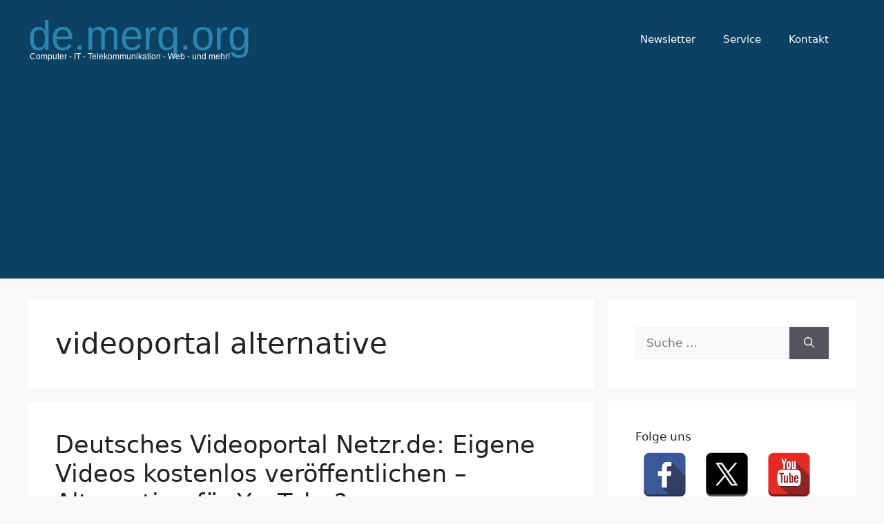

--- FILE ---
content_type: text/html; charset=UTF-8
request_url: https://de.merq.org/blog/tag/videoportal-alternative/
body_size: 11933
content:
<!DOCTYPE html>
<html lang="de">
<head>
	<meta charset="UTF-8">
	<link rel="profile" href="https://gmpg.org/xfn/11">
	<title>videoportal alternative &#8211; de.merq.org | IT- und Technikblog</title>
<meta name='robots' content='max-image-preview:large' />
	<style>img:is([sizes="auto" i], [sizes^="auto," i]) { contain-intrinsic-size: 3000px 1500px }</style>
	<meta name="viewport" content="width=device-width, initial-scale=1"><link rel="alternate" type="application/rss+xml" title="de.merq.org | IT- und Technikblog &raquo; Feed" href="https://de.merq.org/feed/" />
<link rel="alternate" type="application/rss+xml" title="de.merq.org | IT- und Technikblog &raquo; Schlagwort-Feed zu videoportal alternative" href="https://de.merq.org/blog/tag/videoportal-alternative/feed/" />
<script>
window._wpemojiSettings = {"baseUrl":"https:\/\/s.w.org\/images\/core\/emoji\/15.0.3\/72x72\/","ext":".png","svgUrl":"https:\/\/s.w.org\/images\/core\/emoji\/15.0.3\/svg\/","svgExt":".svg","source":{"concatemoji":"https:\/\/de.merq.org\/wp-includes\/js\/wp-emoji-release.min.js?ver=6.7.4"}};
/*! This file is auto-generated */
!function(i,n){var o,s,e;function c(e){try{var t={supportTests:e,timestamp:(new Date).valueOf()};sessionStorage.setItem(o,JSON.stringify(t))}catch(e){}}function p(e,t,n){e.clearRect(0,0,e.canvas.width,e.canvas.height),e.fillText(t,0,0);var t=new Uint32Array(e.getImageData(0,0,e.canvas.width,e.canvas.height).data),r=(e.clearRect(0,0,e.canvas.width,e.canvas.height),e.fillText(n,0,0),new Uint32Array(e.getImageData(0,0,e.canvas.width,e.canvas.height).data));return t.every(function(e,t){return e===r[t]})}function u(e,t,n){switch(t){case"flag":return n(e,"\ud83c\udff3\ufe0f\u200d\u26a7\ufe0f","\ud83c\udff3\ufe0f\u200b\u26a7\ufe0f")?!1:!n(e,"\ud83c\uddfa\ud83c\uddf3","\ud83c\uddfa\u200b\ud83c\uddf3")&&!n(e,"\ud83c\udff4\udb40\udc67\udb40\udc62\udb40\udc65\udb40\udc6e\udb40\udc67\udb40\udc7f","\ud83c\udff4\u200b\udb40\udc67\u200b\udb40\udc62\u200b\udb40\udc65\u200b\udb40\udc6e\u200b\udb40\udc67\u200b\udb40\udc7f");case"emoji":return!n(e,"\ud83d\udc26\u200d\u2b1b","\ud83d\udc26\u200b\u2b1b")}return!1}function f(e,t,n){var r="undefined"!=typeof WorkerGlobalScope&&self instanceof WorkerGlobalScope?new OffscreenCanvas(300,150):i.createElement("canvas"),a=r.getContext("2d",{willReadFrequently:!0}),o=(a.textBaseline="top",a.font="600 32px Arial",{});return e.forEach(function(e){o[e]=t(a,e,n)}),o}function t(e){var t=i.createElement("script");t.src=e,t.defer=!0,i.head.appendChild(t)}"undefined"!=typeof Promise&&(o="wpEmojiSettingsSupports",s=["flag","emoji"],n.supports={everything:!0,everythingExceptFlag:!0},e=new Promise(function(e){i.addEventListener("DOMContentLoaded",e,{once:!0})}),new Promise(function(t){var n=function(){try{var e=JSON.parse(sessionStorage.getItem(o));if("object"==typeof e&&"number"==typeof e.timestamp&&(new Date).valueOf()<e.timestamp+604800&&"object"==typeof e.supportTests)return e.supportTests}catch(e){}return null}();if(!n){if("undefined"!=typeof Worker&&"undefined"!=typeof OffscreenCanvas&&"undefined"!=typeof URL&&URL.createObjectURL&&"undefined"!=typeof Blob)try{var e="postMessage("+f.toString()+"("+[JSON.stringify(s),u.toString(),p.toString()].join(",")+"));",r=new Blob([e],{type:"text/javascript"}),a=new Worker(URL.createObjectURL(r),{name:"wpTestEmojiSupports"});return void(a.onmessage=function(e){c(n=e.data),a.terminate(),t(n)})}catch(e){}c(n=f(s,u,p))}t(n)}).then(function(e){for(var t in e)n.supports[t]=e[t],n.supports.everything=n.supports.everything&&n.supports[t],"flag"!==t&&(n.supports.everythingExceptFlag=n.supports.everythingExceptFlag&&n.supports[t]);n.supports.everythingExceptFlag=n.supports.everythingExceptFlag&&!n.supports.flag,n.DOMReady=!1,n.readyCallback=function(){n.DOMReady=!0}}).then(function(){return e}).then(function(){var e;n.supports.everything||(n.readyCallback(),(e=n.source||{}).concatemoji?t(e.concatemoji):e.wpemoji&&e.twemoji&&(t(e.twemoji),t(e.wpemoji)))}))}((window,document),window._wpemojiSettings);
</script>
<style id='wp-emoji-styles-inline-css'>

	img.wp-smiley, img.emoji {
		display: inline !important;
		border: none !important;
		box-shadow: none !important;
		height: 1em !important;
		width: 1em !important;
		margin: 0 0.07em !important;
		vertical-align: -0.1em !important;
		background: none !important;
		padding: 0 !important;
	}
</style>
<link rel='stylesheet' id='wp-block-library-css' href='https://de.merq.org/wp-includes/css/dist/block-library/style.min.css?ver=6.7.4' media='all' />
<style id='classic-theme-styles-inline-css'>
/*! This file is auto-generated */
.wp-block-button__link{color:#fff;background-color:#32373c;border-radius:9999px;box-shadow:none;text-decoration:none;padding:calc(.667em + 2px) calc(1.333em + 2px);font-size:1.125em}.wp-block-file__button{background:#32373c;color:#fff;text-decoration:none}
</style>
<style id='global-styles-inline-css'>
:root{--wp--preset--aspect-ratio--square: 1;--wp--preset--aspect-ratio--4-3: 4/3;--wp--preset--aspect-ratio--3-4: 3/4;--wp--preset--aspect-ratio--3-2: 3/2;--wp--preset--aspect-ratio--2-3: 2/3;--wp--preset--aspect-ratio--16-9: 16/9;--wp--preset--aspect-ratio--9-16: 9/16;--wp--preset--color--black: #000000;--wp--preset--color--cyan-bluish-gray: #abb8c3;--wp--preset--color--white: #ffffff;--wp--preset--color--pale-pink: #f78da7;--wp--preset--color--vivid-red: #cf2e2e;--wp--preset--color--luminous-vivid-orange: #ff6900;--wp--preset--color--luminous-vivid-amber: #fcb900;--wp--preset--color--light-green-cyan: #7bdcb5;--wp--preset--color--vivid-green-cyan: #00d084;--wp--preset--color--pale-cyan-blue: #8ed1fc;--wp--preset--color--vivid-cyan-blue: #0693e3;--wp--preset--color--vivid-purple: #9b51e0;--wp--preset--color--contrast: var(--contrast);--wp--preset--color--contrast-2: var(--contrast-2);--wp--preset--color--contrast-3: var(--contrast-3);--wp--preset--color--base: var(--base);--wp--preset--color--base-2: var(--base-2);--wp--preset--color--base-3: var(--base-3);--wp--preset--color--accent: var(--accent);--wp--preset--gradient--vivid-cyan-blue-to-vivid-purple: linear-gradient(135deg,rgba(6,147,227,1) 0%,rgb(155,81,224) 100%);--wp--preset--gradient--light-green-cyan-to-vivid-green-cyan: linear-gradient(135deg,rgb(122,220,180) 0%,rgb(0,208,130) 100%);--wp--preset--gradient--luminous-vivid-amber-to-luminous-vivid-orange: linear-gradient(135deg,rgba(252,185,0,1) 0%,rgba(255,105,0,1) 100%);--wp--preset--gradient--luminous-vivid-orange-to-vivid-red: linear-gradient(135deg,rgba(255,105,0,1) 0%,rgb(207,46,46) 100%);--wp--preset--gradient--very-light-gray-to-cyan-bluish-gray: linear-gradient(135deg,rgb(238,238,238) 0%,rgb(169,184,195) 100%);--wp--preset--gradient--cool-to-warm-spectrum: linear-gradient(135deg,rgb(74,234,220) 0%,rgb(151,120,209) 20%,rgb(207,42,186) 40%,rgb(238,44,130) 60%,rgb(251,105,98) 80%,rgb(254,248,76) 100%);--wp--preset--gradient--blush-light-purple: linear-gradient(135deg,rgb(255,206,236) 0%,rgb(152,150,240) 100%);--wp--preset--gradient--blush-bordeaux: linear-gradient(135deg,rgb(254,205,165) 0%,rgb(254,45,45) 50%,rgb(107,0,62) 100%);--wp--preset--gradient--luminous-dusk: linear-gradient(135deg,rgb(255,203,112) 0%,rgb(199,81,192) 50%,rgb(65,88,208) 100%);--wp--preset--gradient--pale-ocean: linear-gradient(135deg,rgb(255,245,203) 0%,rgb(182,227,212) 50%,rgb(51,167,181) 100%);--wp--preset--gradient--electric-grass: linear-gradient(135deg,rgb(202,248,128) 0%,rgb(113,206,126) 100%);--wp--preset--gradient--midnight: linear-gradient(135deg,rgb(2,3,129) 0%,rgb(40,116,252) 100%);--wp--preset--font-size--small: 13px;--wp--preset--font-size--medium: 20px;--wp--preset--font-size--large: 36px;--wp--preset--font-size--x-large: 42px;--wp--preset--spacing--20: 0.44rem;--wp--preset--spacing--30: 0.67rem;--wp--preset--spacing--40: 1rem;--wp--preset--spacing--50: 1.5rem;--wp--preset--spacing--60: 2.25rem;--wp--preset--spacing--70: 3.38rem;--wp--preset--spacing--80: 5.06rem;--wp--preset--shadow--natural: 6px 6px 9px rgba(0, 0, 0, 0.2);--wp--preset--shadow--deep: 12px 12px 50px rgba(0, 0, 0, 0.4);--wp--preset--shadow--sharp: 6px 6px 0px rgba(0, 0, 0, 0.2);--wp--preset--shadow--outlined: 6px 6px 0px -3px rgba(255, 255, 255, 1), 6px 6px rgba(0, 0, 0, 1);--wp--preset--shadow--crisp: 6px 6px 0px rgba(0, 0, 0, 1);}:where(.is-layout-flex){gap: 0.5em;}:where(.is-layout-grid){gap: 0.5em;}body .is-layout-flex{display: flex;}.is-layout-flex{flex-wrap: wrap;align-items: center;}.is-layout-flex > :is(*, div){margin: 0;}body .is-layout-grid{display: grid;}.is-layout-grid > :is(*, div){margin: 0;}:where(.wp-block-columns.is-layout-flex){gap: 2em;}:where(.wp-block-columns.is-layout-grid){gap: 2em;}:where(.wp-block-post-template.is-layout-flex){gap: 1.25em;}:where(.wp-block-post-template.is-layout-grid){gap: 1.25em;}.has-black-color{color: var(--wp--preset--color--black) !important;}.has-cyan-bluish-gray-color{color: var(--wp--preset--color--cyan-bluish-gray) !important;}.has-white-color{color: var(--wp--preset--color--white) !important;}.has-pale-pink-color{color: var(--wp--preset--color--pale-pink) !important;}.has-vivid-red-color{color: var(--wp--preset--color--vivid-red) !important;}.has-luminous-vivid-orange-color{color: var(--wp--preset--color--luminous-vivid-orange) !important;}.has-luminous-vivid-amber-color{color: var(--wp--preset--color--luminous-vivid-amber) !important;}.has-light-green-cyan-color{color: var(--wp--preset--color--light-green-cyan) !important;}.has-vivid-green-cyan-color{color: var(--wp--preset--color--vivid-green-cyan) !important;}.has-pale-cyan-blue-color{color: var(--wp--preset--color--pale-cyan-blue) !important;}.has-vivid-cyan-blue-color{color: var(--wp--preset--color--vivid-cyan-blue) !important;}.has-vivid-purple-color{color: var(--wp--preset--color--vivid-purple) !important;}.has-black-background-color{background-color: var(--wp--preset--color--black) !important;}.has-cyan-bluish-gray-background-color{background-color: var(--wp--preset--color--cyan-bluish-gray) !important;}.has-white-background-color{background-color: var(--wp--preset--color--white) !important;}.has-pale-pink-background-color{background-color: var(--wp--preset--color--pale-pink) !important;}.has-vivid-red-background-color{background-color: var(--wp--preset--color--vivid-red) !important;}.has-luminous-vivid-orange-background-color{background-color: var(--wp--preset--color--luminous-vivid-orange) !important;}.has-luminous-vivid-amber-background-color{background-color: var(--wp--preset--color--luminous-vivid-amber) !important;}.has-light-green-cyan-background-color{background-color: var(--wp--preset--color--light-green-cyan) !important;}.has-vivid-green-cyan-background-color{background-color: var(--wp--preset--color--vivid-green-cyan) !important;}.has-pale-cyan-blue-background-color{background-color: var(--wp--preset--color--pale-cyan-blue) !important;}.has-vivid-cyan-blue-background-color{background-color: var(--wp--preset--color--vivid-cyan-blue) !important;}.has-vivid-purple-background-color{background-color: var(--wp--preset--color--vivid-purple) !important;}.has-black-border-color{border-color: var(--wp--preset--color--black) !important;}.has-cyan-bluish-gray-border-color{border-color: var(--wp--preset--color--cyan-bluish-gray) !important;}.has-white-border-color{border-color: var(--wp--preset--color--white) !important;}.has-pale-pink-border-color{border-color: var(--wp--preset--color--pale-pink) !important;}.has-vivid-red-border-color{border-color: var(--wp--preset--color--vivid-red) !important;}.has-luminous-vivid-orange-border-color{border-color: var(--wp--preset--color--luminous-vivid-orange) !important;}.has-luminous-vivid-amber-border-color{border-color: var(--wp--preset--color--luminous-vivid-amber) !important;}.has-light-green-cyan-border-color{border-color: var(--wp--preset--color--light-green-cyan) !important;}.has-vivid-green-cyan-border-color{border-color: var(--wp--preset--color--vivid-green-cyan) !important;}.has-pale-cyan-blue-border-color{border-color: var(--wp--preset--color--pale-cyan-blue) !important;}.has-vivid-cyan-blue-border-color{border-color: var(--wp--preset--color--vivid-cyan-blue) !important;}.has-vivid-purple-border-color{border-color: var(--wp--preset--color--vivid-purple) !important;}.has-vivid-cyan-blue-to-vivid-purple-gradient-background{background: var(--wp--preset--gradient--vivid-cyan-blue-to-vivid-purple) !important;}.has-light-green-cyan-to-vivid-green-cyan-gradient-background{background: var(--wp--preset--gradient--light-green-cyan-to-vivid-green-cyan) !important;}.has-luminous-vivid-amber-to-luminous-vivid-orange-gradient-background{background: var(--wp--preset--gradient--luminous-vivid-amber-to-luminous-vivid-orange) !important;}.has-luminous-vivid-orange-to-vivid-red-gradient-background{background: var(--wp--preset--gradient--luminous-vivid-orange-to-vivid-red) !important;}.has-very-light-gray-to-cyan-bluish-gray-gradient-background{background: var(--wp--preset--gradient--very-light-gray-to-cyan-bluish-gray) !important;}.has-cool-to-warm-spectrum-gradient-background{background: var(--wp--preset--gradient--cool-to-warm-spectrum) !important;}.has-blush-light-purple-gradient-background{background: var(--wp--preset--gradient--blush-light-purple) !important;}.has-blush-bordeaux-gradient-background{background: var(--wp--preset--gradient--blush-bordeaux) !important;}.has-luminous-dusk-gradient-background{background: var(--wp--preset--gradient--luminous-dusk) !important;}.has-pale-ocean-gradient-background{background: var(--wp--preset--gradient--pale-ocean) !important;}.has-electric-grass-gradient-background{background: var(--wp--preset--gradient--electric-grass) !important;}.has-midnight-gradient-background{background: var(--wp--preset--gradient--midnight) !important;}.has-small-font-size{font-size: var(--wp--preset--font-size--small) !important;}.has-medium-font-size{font-size: var(--wp--preset--font-size--medium) !important;}.has-large-font-size{font-size: var(--wp--preset--font-size--large) !important;}.has-x-large-font-size{font-size: var(--wp--preset--font-size--x-large) !important;}
:where(.wp-block-post-template.is-layout-flex){gap: 1.25em;}:where(.wp-block-post-template.is-layout-grid){gap: 1.25em;}
:where(.wp-block-columns.is-layout-flex){gap: 2em;}:where(.wp-block-columns.is-layout-grid){gap: 2em;}
:root :where(.wp-block-pullquote){font-size: 1.5em;line-height: 1.6;}
</style>
<link rel='stylesheet' id='ssb-front-css-css' href='https://de.merq.org/wp-content/plugins/simple-social-buttons/assets/css/front.css?ver=5.3.1' media='all' />
<link rel='stylesheet' id='spacexchimp_p005-bootstrap-tooltip-css-css' href='https://de.merq.org/wp-content/plugins/social-media-buttons-toolbar/inc/lib/bootstrap-tooltip/bootstrap-tooltip.css?ver=4.73' media='all' />
<link rel='stylesheet' id='spacexchimp_p005-frontend-css-css' href='https://de.merq.org/wp-content/plugins/social-media-buttons-toolbar/inc/css/frontend.css?ver=4.73' media='all' />
<style id='spacexchimp_p005-frontend-css-inline-css'>

                    .sxc-follow-buttons {
                        text-align: left !important;
                    }
                    .sxc-follow-buttons .sxc-follow-button,
                    .sxc-follow-buttons .sxc-follow-button a,
                    .sxc-follow-buttons .sxc-follow-button a img {
                        width: 65px !important;
                        height: 65px !important;
                    }
                    .sxc-follow-buttons .sxc-follow-button {
                        margin: 10px !important;
                    }
                  
</style>
<link rel='stylesheet' id='wpappbox-css' href='https://de.merq.org/wp-content/plugins/wp-appbox/css/styles.min.css?ver=2.4.6' media='screen' />
<link rel='stylesheet' id='generate-style-css' href='https://de.merq.org/wp-content/themes/generatepress/assets/css/main.min.css?ver=3.1.3' media='all' />
<style id='generate-style-inline-css'>
body{background-color:var(--base-2);color:var(--contrast);}a{color:var(--accent);}a{text-decoration:underline;}.entry-title a, .site-branding a, a.button, .wp-block-button__link, .main-navigation a{text-decoration:none;}a:hover, a:focus, a:active{color:var(--contrast);}.wp-block-group__inner-container{max-width:1200px;margin-left:auto;margin-right:auto;}:root{--contrast:#222222;--contrast-2:#575760;--contrast-3:#b2b2be;--base:#f0f0f0;--base-2:#f7f8f9;--base-3:#ffffff;--accent:#1e73be;}.has-contrast-color{color:#222222;}.has-contrast-background-color{background-color:#222222;}.has-contrast-2-color{color:#575760;}.has-contrast-2-background-color{background-color:#575760;}.has-contrast-3-color{color:#b2b2be;}.has-contrast-3-background-color{background-color:#b2b2be;}.has-base-color{color:#f0f0f0;}.has-base-background-color{background-color:#f0f0f0;}.has-base-2-color{color:#f7f8f9;}.has-base-2-background-color{background-color:#f7f8f9;}.has-base-3-color{color:#ffffff;}.has-base-3-background-color{background-color:#ffffff;}.has-accent-color{color:#1e73be;}.has-accent-background-color{background-color:#1e73be;}.top-bar{background-color:#636363;color:#ffffff;}.top-bar a{color:#ffffff;}.top-bar a:hover{color:#303030;}.site-header{background-color:#0B4163;}.main-title a,.main-title a:hover{color:var(--contrast);}.site-description{color:var(--contrast-2);}.mobile-menu-control-wrapper .menu-toggle,.mobile-menu-control-wrapper .menu-toggle:hover,.mobile-menu-control-wrapper .menu-toggle:focus,.has-inline-mobile-toggle #site-navigation.toggled{background-color:rgba(0, 0, 0, 0.02);}.main-navigation,.main-navigation ul ul{background-color:#0B4163;}.main-navigation .main-nav ul li a, .main-navigation .menu-toggle, .main-navigation .menu-bar-items{color:var(--base-3);}.main-navigation .main-nav ul li:not([class*="current-menu-"]):hover > a, .main-navigation .main-nav ul li:not([class*="current-menu-"]):focus > a, .main-navigation .main-nav ul li.sfHover:not([class*="current-menu-"]) > a, .main-navigation .menu-bar-item:hover > a, .main-navigation .menu-bar-item.sfHover > a{color:var(--accent);}button.menu-toggle:hover,button.menu-toggle:focus{color:var(--base-3);}.main-navigation .main-nav ul li[class*="current-menu-"] > a{color:var(--accent);}.navigation-search input[type="search"],.navigation-search input[type="search"]:active, .navigation-search input[type="search"]:focus, .main-navigation .main-nav ul li.search-item.active > a, .main-navigation .menu-bar-items .search-item.active > a{color:var(--accent);}.main-navigation ul ul{background-color:var(--base);}.separate-containers .inside-article, .separate-containers .comments-area, .separate-containers .page-header, .one-container .container, .separate-containers .paging-navigation, .inside-page-header{background-color:var(--base-3);}.entry-title a{color:var(--contrast);}.entry-title a:hover{color:var(--contrast-2);}.entry-meta{color:var(--contrast-2);}.sidebar .widget{background-color:var(--base-3);}.footer-widgets{background-color:var(--base-3);}.site-info{background-color:var(--base-3);}input[type="text"],input[type="email"],input[type="url"],input[type="password"],input[type="search"],input[type="tel"],input[type="number"],textarea,select{color:var(--contrast);background-color:var(--base-2);border-color:var(--base);}input[type="text"]:focus,input[type="email"]:focus,input[type="url"]:focus,input[type="password"]:focus,input[type="search"]:focus,input[type="tel"]:focus,input[type="number"]:focus,textarea:focus,select:focus{color:var(--contrast);background-color:var(--base-2);border-color:var(--contrast-3);}button,html input[type="button"],input[type="reset"],input[type="submit"],a.button,a.wp-block-button__link:not(.has-background){color:#ffffff;background-color:#55555e;}button:hover,html input[type="button"]:hover,input[type="reset"]:hover,input[type="submit"]:hover,a.button:hover,button:focus,html input[type="button"]:focus,input[type="reset"]:focus,input[type="submit"]:focus,a.button:focus,a.wp-block-button__link:not(.has-background):active,a.wp-block-button__link:not(.has-background):focus,a.wp-block-button__link:not(.has-background):hover{color:#ffffff;background-color:#3f4047;}a.generate-back-to-top{background-color:rgba( 0,0,0,0.4 );color:#ffffff;}a.generate-back-to-top:hover,a.generate-back-to-top:focus{background-color:rgba( 0,0,0,0.6 );color:#ffffff;}@media (max-width:768px){.main-navigation .menu-bar-item:hover > a, .main-navigation .menu-bar-item.sfHover > a{background:none;color:var(--base-3);}}.nav-below-header .main-navigation .inside-navigation.grid-container, .nav-above-header .main-navigation .inside-navigation.grid-container{padding:0px 20px 0px 20px;}.site-main .wp-block-group__inner-container{padding:40px;}.separate-containers .paging-navigation{padding-top:20px;padding-bottom:20px;}.entry-content .alignwide, body:not(.no-sidebar) .entry-content .alignfull{margin-left:-40px;width:calc(100% + 80px);max-width:calc(100% + 80px);}.rtl .menu-item-has-children .dropdown-menu-toggle{padding-left:20px;}.rtl .main-navigation .main-nav ul li.menu-item-has-children > a{padding-right:20px;}@media (max-width:768px){.separate-containers .inside-article, .separate-containers .comments-area, .separate-containers .page-header, .separate-containers .paging-navigation, .one-container .site-content, .inside-page-header{padding:30px;}.site-main .wp-block-group__inner-container{padding:30px;}.inside-top-bar{padding-right:30px;padding-left:30px;}.inside-header{padding-right:30px;padding-left:30px;}.widget-area .widget{padding-top:30px;padding-right:30px;padding-bottom:30px;padding-left:30px;}.footer-widgets-container{padding-top:30px;padding-right:30px;padding-bottom:30px;padding-left:30px;}.inside-site-info{padding-right:30px;padding-left:30px;}.entry-content .alignwide, body:not(.no-sidebar) .entry-content .alignfull{margin-left:-30px;width:calc(100% + 60px);max-width:calc(100% + 60px);}.one-container .site-main .paging-navigation{margin-bottom:20px;}}/* End cached CSS */.is-right-sidebar{width:30%;}.is-left-sidebar{width:30%;}.site-content .content-area{width:70%;}@media (max-width:768px){.main-navigation .menu-toggle,.sidebar-nav-mobile:not(#sticky-placeholder){display:block;}.main-navigation ul,.gen-sidebar-nav,.main-navigation:not(.slideout-navigation):not(.toggled) .main-nav > ul,.has-inline-mobile-toggle #site-navigation .inside-navigation > *:not(.navigation-search):not(.main-nav){display:none;}.nav-align-right .inside-navigation,.nav-align-center .inside-navigation{justify-content:space-between;}.has-inline-mobile-toggle .mobile-menu-control-wrapper{display:flex;flex-wrap:wrap;}.has-inline-mobile-toggle .inside-header{flex-direction:row;text-align:left;flex-wrap:wrap;}.has-inline-mobile-toggle .header-widget,.has-inline-mobile-toggle #site-navigation{flex-basis:100%;}.nav-float-left .has-inline-mobile-toggle #site-navigation{order:10;}}
</style>
<script src="https://de.merq.org/wp-content/plugins/simple-social-buttons/assets/js/frontend-blocks.js?ver=5.3.1" id="ssb-blocks-front-js-js"></script>
<script src="https://de.merq.org/wp-includes/js/jquery/jquery.min.js?ver=3.7.1" id="jquery-core-js"></script>
<script src="https://de.merq.org/wp-includes/js/jquery/jquery-migrate.min.js?ver=3.4.1" id="jquery-migrate-js"></script>
<script id="ssb-front-js-js-extra">
var SSB = {"ajax_url":"https:\/\/de.merq.org\/wp-admin\/admin-ajax.php","fb_share_nonce":"f096da04d1"};
</script>
<script src="https://de.merq.org/wp-content/plugins/simple-social-buttons/assets/js/front.js?ver=5.3.1" id="ssb-front-js-js"></script>
<script src="https://de.merq.org/wp-content/plugins/social-media-buttons-toolbar/inc/lib/bootstrap-tooltip/bootstrap-tooltip.js?ver=4.73" id="spacexchimp_p005-bootstrap-tooltip-js-js"></script>
<link rel="https://api.w.org/" href="https://de.merq.org/wp-json/" /><link rel="alternate" title="JSON" type="application/json" href="https://de.merq.org/wp-json/wp/v2/tags/1510" /><link rel="EditURI" type="application/rsd+xml" title="RSD" href="https://de.merq.org/xmlrpc.php?rsd" />
<meta name="generator" content="WordPress 6.7.4" />
 <style media="screen">

		.simplesocialbuttons.simplesocialbuttons_inline .ssb-fb-like {
	  margin: ;
	}
		 /*inline margin*/
	
	
	
	
	
	
			 .simplesocialbuttons.simplesocialbuttons_inline.simplesocial-simple-icons button{
		 margin: ;
	 }

			 /*margin-digbar*/

	
	
	
	
	
	
	
</style>

<!-- Open Graph Meta Tags generated by Simple Social Buttons 5.3.1 -->
<meta property="og:title" content="Deutsches Videoportal Netzr.de: Eigene Videos kostenlos veröffentlichen &#8211; Alternative für YouTube? - de.merq.org | IT- und Technikblog" />
<meta property="og:description" content="Netzr ist ein deutsches Videoportal - dort lassen sich bequem eigene Videos ver&ouml;ffentlichen und mit anderen Internetbenutzern teilen. &Auml;hnlich wie bei YouTube erh&auml;lt jedes Mitglied einen eigenen Kanal - uns findet ihr hier. Interessante Funktionen sind unter anderem: Flash und HTML5 Unterst&uuml;tzung mobile Website Einbetten der Videos m&ouml;glich Optionen beim Upload: Einbetten verbieten, Video sch&uuml;tzen, Video privatisieren &uuml;bersichtliches Layout und&hellip;" />
<meta property="og:url" content="https://de.merq.org/blog/2013/04/15/deutsches-videoportal-netzr-de-eigene-videos-kostenlos-veroffentlichen-alternative-fur-youtube/" />
<meta property="og:site_name" content="de.merq.org | IT- und Technikblog" />
<meta property="og:image" content="https://lh6.googleusercontent.com/-6AYusOsOUe0/UWv0jfKliwI/AAAAAAAADgw/UI_ChiMsavA/s580/netzr_screen.png" />
<meta property="og:image" content="https://lh4.googleusercontent.com/-TQHpAU4cPrk/UWv4HgwSE0I/AAAAAAAADhI/887YeY80qXA/s580/netzr_fb.png" />
<meta name="twitter:card" content="summary_large_image" />
<meta name="twitter:description" content="Netzr ist ein deutsches Videoportal - dort lassen sich bequem eigene Videos ver&ouml;ffentlichen und mit anderen Internetbenutzern teilen. &Auml;hnlich wie bei YouTube erh&auml;lt jedes Mitglied einen eigenen Kanal - uns findet ihr hier. Interessante Funktionen sind unter anderem: Flash und HTML5 Unterst&uuml;tzung mobile Website Einbetten der Videos m&ouml;glich Optionen beim Upload: Einbetten verbieten, Video sch&uuml;tzen, Video privatisieren &uuml;bersichtliches Layout und&hellip;" />
<meta name="twitter:title" content="Deutsches Videoportal Netzr.de: Eigene Videos kostenlos veröffentlichen &#8211; Alternative für YouTube? - de.merq.org | IT- und Technikblog" />
<meta property="twitter:image" content="https://lh6.googleusercontent.com/-6AYusOsOUe0/UWv0jfKliwI/AAAAAAAADgw/UI_ChiMsavA/s580/netzr_screen.png" />
<meta property="twitter:image" content="https://lh4.googleusercontent.com/-TQHpAU4cPrk/UWv4HgwSE0I/AAAAAAAADhI/887YeY80qXA/s580/netzr_fb.png" />
		<style id="wp-custom-css">
			.menu-toggle {display:none !important;}

@media (min-width:1210px) {
.inside-header {
  padding: 20px 0 !important;
}}

.has-inline-mobile-toggle .header-widget, .has-inline-mobile-toggle #site-navigation {
  flex-basis: initial !important;
}		</style>
		</head>

<body class="archive tag tag-videoportal-alternative tag-1510 wp-custom-logo wp-embed-responsive right-sidebar nav-float-right separate-containers header-aligned-left dropdown-hover" itemtype="https://schema.org/Blog" itemscope>
	<a class="screen-reader-text skip-link" href="#content" title="Zum Inhalt springen">Zum Inhalt springen</a>		<header class="site-header has-inline-mobile-toggle" id="masthead" aria-label="Site"  itemtype="https://schema.org/WPHeader" itemscope>
			<div class="inside-header grid-container">
				<div class="site-logo">
					<a href="https://de.merq.org/" title="de.merq.org | IT- und Technikblog" rel="home">
						<img  class="header-image is-logo-image" alt="de.merq.org | IT- und Technikblog" src="https://de.merq.org/wp-content/uploads/2024/12/logo_orig-Kopie-6.svg" title="de.merq.org | IT- und Technikblog" width="372" height="74" />
					</a>
				</div>	<nav class="main-navigation mobile-menu-control-wrapper" id="mobile-menu-control-wrapper" aria-label="Mobile Toggle">
				<button data-nav="site-navigation" class="menu-toggle" aria-controls="primary-menu" aria-expanded="false">
			<span class="gp-icon icon-menu-bars"><svg viewBox="0 0 512 512" aria-hidden="true" xmlns="http://www.w3.org/2000/svg" width="1em" height="1em"><path d="M0 96c0-13.255 10.745-24 24-24h464c13.255 0 24 10.745 24 24s-10.745 24-24 24H24c-13.255 0-24-10.745-24-24zm0 160c0-13.255 10.745-24 24-24h464c13.255 0 24 10.745 24 24s-10.745 24-24 24H24c-13.255 0-24-10.745-24-24zm0 160c0-13.255 10.745-24 24-24h464c13.255 0 24 10.745 24 24s-10.745 24-24 24H24c-13.255 0-24-10.745-24-24z" /></svg><svg viewBox="0 0 512 512" aria-hidden="true" xmlns="http://www.w3.org/2000/svg" width="1em" height="1em"><path d="M71.029 71.029c9.373-9.372 24.569-9.372 33.942 0L256 222.059l151.029-151.03c9.373-9.372 24.569-9.372 33.942 0 9.372 9.373 9.372 24.569 0 33.942L289.941 256l151.03 151.029c9.372 9.373 9.372 24.569 0 33.942-9.373 9.372-24.569 9.372-33.942 0L256 289.941l-151.029 151.03c-9.373 9.372-24.569 9.372-33.942 0-9.372-9.373-9.372-24.569 0-33.942L222.059 256 71.029 104.971c-9.372-9.373-9.372-24.569 0-33.942z" /></svg></span><span class="screen-reader-text">Menü</span>		</button>
	</nav>
			<nav class="main-navigation sub-menu-right" id="site-navigation" aria-label="Primary"  itemtype="https://schema.org/SiteNavigationElement" itemscope>
			<div class="inside-navigation grid-container">
								<button class="menu-toggle" aria-controls="primary-menu" aria-expanded="false">
					<span class="gp-icon icon-menu-bars"><svg viewBox="0 0 512 512" aria-hidden="true" xmlns="http://www.w3.org/2000/svg" width="1em" height="1em"><path d="M0 96c0-13.255 10.745-24 24-24h464c13.255 0 24 10.745 24 24s-10.745 24-24 24H24c-13.255 0-24-10.745-24-24zm0 160c0-13.255 10.745-24 24-24h464c13.255 0 24 10.745 24 24s-10.745 24-24 24H24c-13.255 0-24-10.745-24-24zm0 160c0-13.255 10.745-24 24-24h464c13.255 0 24 10.745 24 24s-10.745 24-24 24H24c-13.255 0-24-10.745-24-24z" /></svg><svg viewBox="0 0 512 512" aria-hidden="true" xmlns="http://www.w3.org/2000/svg" width="1em" height="1em"><path d="M71.029 71.029c9.373-9.372 24.569-9.372 33.942 0L256 222.059l151.029-151.03c9.373-9.372 24.569-9.372 33.942 0 9.372 9.373 9.372 24.569 0 33.942L289.941 256l151.03 151.029c9.372 9.373 9.372 24.569 0 33.942-9.373 9.372-24.569 9.372-33.942 0L256 289.941l-151.029 151.03c-9.373 9.372-24.569 9.372-33.942 0-9.372-9.373-9.372-24.569 0-33.942L222.059 256 71.029 104.971c-9.372-9.373-9.372-24.569 0-33.942z" /></svg></span><span class="mobile-menu">Menü</span>				</button>
				<div id="primary-menu" class="main-nav"><ul id="menu-menue" class=" menu sf-menu"><li id="menu-item-3517" class="menu-item menu-item-type-custom menu-item-object-custom menu-item-3517"><a href="https://feedrabbit.com/signup?return_url=%2Fsubscriptions%2Fnew%3Furl%3Dhttps%253A%252F%252Ffeeds.feedburner.com%252Fmerq%252FMOnw">Newsletter</a></li>
<li id="menu-item-3516" class="menu-item menu-item-type-post_type menu-item-object-page menu-item-3516"><a href="https://de.merq.org/anwendungen-tools/">Service</a></li>
<li id="menu-item-3515" class="menu-item menu-item-type-post_type menu-item-object-page menu-item-3515"><a href="https://de.merq.org/kontakt-merq/">Kontakt</a></li>
</ul></div>			</div>
		</nav>
					<div class="header-widget">
				<aside id="block-5" class="widget inner-padding widget_block"><script async src="https://pagead2.googlesyndication.com/pagead/js/adsbygoogle.js?client=ca-pub-7819299620890128"
     crossorigin="anonymous"></script></aside>			</div>
						</div>
		</header>
		
	<div class="site grid-container container hfeed" id="page">
				<div class="site-content" id="content">
			
	<div class="content-area" id="primary">
		<main class="site-main" id="main">
					<header class="page-header" aria-label="Page">
			
			<h1 class="page-title">
				videoportal alternative			</h1>

					</header>
		<article id="post-3249" class="post-3249 post type-post status-publish format-standard hentry category-allgemein category-news category-tutorial tag-alternative-fur-youtube tag-kostenlos-videoportal tag-privates-video-upload tag-upload-film tag-upload-video tag-video-uploaden tag-video-veroffentlichen tag-videoportal tag-videoportal-alternative tag-vimeo-alternative tag-youtube tag-youtube-alternative" itemtype="https://schema.org/CreativeWork" itemscope>
	<div class="inside-article">
					<header class="entry-header" aria-label="Inhalt">
				<h2 class="entry-title" itemprop="headline"><a href="https://de.merq.org/blog/2013/04/15/deutsches-videoportal-netzr-de-eigene-videos-kostenlos-veroffentlichen-alternative-fur-youtube/" rel="bookmark">Deutsches Videoportal Netzr.de: Eigene Videos kostenlos veröffentlichen &#8211; Alternative für YouTube?</a></h2>		<div class="entry-meta">
			<span class="posted-on"><time class="entry-date published" datetime="2013-04-15T14:56:47+02:00" itemprop="datePublished">15. April 2013</time></span> <span class="byline">von <span class="author vcard" itemprop="author" itemtype="https://schema.org/Person" itemscope><a class="url fn n" href="https://de.merq.org/blog/author/admin/" title="Alle Beiträge von de.merq.org anzeigen" rel="author" itemprop="url"><span class="author-name" itemprop="name">de.merq.org</span></a></span></span> 		</div>
					</header>
			
			<div class="entry-summary" itemprop="text">
				<p>Netzr ist ein deutsches Videoportal &ndash; dort lassen sich bequem eigene Videos ver&ouml;ffentlichen und mit anderen Internetbenutzern teilen. &Auml;hnlich wie bei YouTube erh&auml;lt jedes Mitglied einen eigenen Kanal &ndash; uns findet ihr hier. Interessante Funktionen sind unter anderem: Flash und HTML5 Unterst&uuml;tzung mobile Website Einbetten der Videos m&ouml;glich Optionen beim Upload: Einbetten verbieten, Video sch&uuml;tzen, &#8230; <a title="Deutsches Videoportal Netzr.de: Eigene Videos kostenlos veröffentlichen &#8211; Alternative für YouTube?" class="read-more" href="https://de.merq.org/blog/2013/04/15/deutsches-videoportal-netzr-de-eigene-videos-kostenlos-veroffentlichen-alternative-fur-youtube/" aria-label="Mehr dazu unter Deutsches Videoportal Netzr.de: Eigene Videos kostenlos veröffentlichen &#8211; Alternative für YouTube?">Weiterlesen</a></p>
			</div>

				<footer class="entry-meta" aria-label="Entry meta">
			<span class="cat-links"><span class="gp-icon icon-categories"><svg viewBox="0 0 512 512" aria-hidden="true" xmlns="http://www.w3.org/2000/svg" width="1em" height="1em"><path d="M0 112c0-26.51 21.49-48 48-48h110.014a48 48 0 0143.592 27.907l12.349 26.791A16 16 0 00228.486 128H464c26.51 0 48 21.49 48 48v224c0 26.51-21.49 48-48 48H48c-26.51 0-48-21.49-48-48V112z" /></svg></span><span class="screen-reader-text">Kategorien </span><a href="https://de.merq.org/blog/category/allgemein/" rel="category tag">Allgemein</a>, <a href="https://de.merq.org/blog/category/news/" rel="category tag">News</a>, <a href="https://de.merq.org/blog/category/tutorial/" rel="category tag">Tutorial</a></span> <span class="tags-links"><span class="gp-icon icon-tags"><svg viewBox="0 0 512 512" aria-hidden="true" xmlns="http://www.w3.org/2000/svg" width="1em" height="1em"><path d="M20 39.5c-8.836 0-16 7.163-16 16v176c0 4.243 1.686 8.313 4.687 11.314l224 224c6.248 6.248 16.378 6.248 22.626 0l176-176c6.244-6.244 6.25-16.364.013-22.615l-223.5-224A15.999 15.999 0 00196.5 39.5H20zm56 96c0-13.255 10.745-24 24-24s24 10.745 24 24-10.745 24-24 24-24-10.745-24-24z"/><path d="M259.515 43.015c4.686-4.687 12.284-4.687 16.97 0l228 228c4.686 4.686 4.686 12.284 0 16.97l-180 180c-4.686 4.687-12.284 4.687-16.97 0-4.686-4.686-4.686-12.284 0-16.97L479.029 279.5 259.515 59.985c-4.686-4.686-4.686-12.284 0-16.97z" /></svg></span><span class="screen-reader-text">Schlagwörter </span><a href="https://de.merq.org/blog/tag/alternative-fur-youtube/" rel="tag">alternative für youtube</a>, <a href="https://de.merq.org/blog/tag/kostenlos-videoportal/" rel="tag">kostenlos videoportal</a>, <a href="https://de.merq.org/blog/tag/privates-video-upload/" rel="tag">privates video upload</a>, <a href="https://de.merq.org/blog/tag/upload-film/" rel="tag">upload film</a>, <a href="https://de.merq.org/blog/tag/upload-video/" rel="tag">upload video</a>, <a href="https://de.merq.org/blog/tag/video-uploaden/" rel="tag">video uploaden</a>, <a href="https://de.merq.org/blog/tag/video-veroffentlichen/" rel="tag">video veröffentlichen</a>, <a href="https://de.merq.org/blog/tag/videoportal/" rel="tag">videoportal</a>, <a href="https://de.merq.org/blog/tag/videoportal-alternative/" rel="tag">videoportal alternative</a>, <a href="https://de.merq.org/blog/tag/vimeo-alternative/" rel="tag">vimeo alternative</a>, <a href="https://de.merq.org/blog/tag/youtube/" rel="tag">youtube</a>, <a href="https://de.merq.org/blog/tag/youtube-alternative/" rel="tag">youtube alternative</a></span> 		</footer>
			</div>
</article>
		</main>
	</div>

	<div class="widget-area sidebar is-right-sidebar" id="right-sidebar">
	<div class="inside-right-sidebar">
		<aside id="search-2" class="widget inner-padding widget_search"><form method="get" class="search-form" action="https://de.merq.org/">
	<label>
		<span class="screen-reader-text">Suche nach:</span>
		<input type="search" class="search-field" placeholder="Suche&#160;&hellip;" value="" name="s" title="Suche nach:">
	</label>
	<button class="search-submit" aria-label="Suchen"><span class="gp-icon icon-search"><svg viewBox="0 0 512 512" aria-hidden="true" xmlns="http://www.w3.org/2000/svg" width="1em" height="1em"><path fill-rule="evenodd" clip-rule="evenodd" d="M208 48c-88.366 0-160 71.634-160 160s71.634 160 160 160 160-71.634 160-160S296.366 48 208 48zM0 208C0 93.125 93.125 0 208 0s208 93.125 208 208c0 48.741-16.765 93.566-44.843 129.024l133.826 134.018c9.366 9.379 9.355 24.575-.025 33.941-9.379 9.366-24.575 9.355-33.941-.025L337.238 370.987C301.747 399.167 256.839 416 208 416 93.125 416 0 322.875 0 208z" /></svg></span></button></form>
</aside><aside id="block-6" class="widget inner-padding widget_block">Folge uns
<ul class="sxc-follow-buttons">
<li class="sxc-follow-button">
                                    <a
                                        href="https://facebook.com/merqde"
                                        data-toggle="tooltip"
                                        title="Facebook"
                                        target="_blank"
                                    >
                                        <img decoding="async"
                                            src="https://de.merq.org/wp-content/plugins/social-media-buttons-toolbar/inc/img/social-media-icons/facebook.png"
                                            alt="Facebook"
                                        />
                                    </a>
                              </li>
<li class="sxc-follow-button">
                                    <a
                                        href="https://twitter.com/merqde"
                                        data-toggle="tooltip"
                                        title="Twitter"
                                        target="_blank"
                                    >
                                        <img decoding="async"
                                            src="https://de.merq.org/wp-content/plugins/social-media-buttons-toolbar/inc/img/social-media-icons/twitter.png"
                                            alt="Twitter"
                                        />
                                    </a>
                              </li>
<li class="sxc-follow-button">
                                    <a
                                        href="https://www.youtube.com/user/merqde?sub_confirmation=1"
                                        data-toggle="tooltip"
                                        title="YouTube"
                                        target="_blank"
                                    >
                                        <img decoding="async"
                                            src="https://de.merq.org/wp-content/plugins/social-media-buttons-toolbar/inc/img/social-media-icons/youtube.png"
                                            alt="YouTube"
                                        />
                                    </a>
                              </li>
<li class="sxc-follow-button">
                                    <a
                                        href="https://www.vimeo.com/user5148682"
                                        data-toggle="tooltip"
                                        title="Vimeo"
                                        target="_blank"
                                    >
                                        <img decoding="async"
                                            src="https://de.merq.org/wp-content/plugins/social-media-buttons-toolbar/inc/img/social-media-icons/vimeo.png"
                                            alt="Vimeo"
                                        />
                                    </a>
                              </li>
<li class="sxc-follow-button">
                                    <a
                                        href="https://merqde.tumblr.com/"
                                        data-toggle="tooltip"
                                        title="Tumblr"
                                        target="_blank"
                                    >
                                        <img decoding="async"
                                            src="https://de.merq.org/wp-content/plugins/social-media-buttons-toolbar/inc/img/social-media-icons/tumblr.png"
                                            alt="Tumblr"
                                        />
                                    </a>
                              </li>
<li class="sxc-follow-button">
                                    <a
                                        href="https://feeds.feedburner.com/merq/MOnw"
                                        data-toggle="tooltip"
                                        title="RSS Feed"
                                        target="_blank"
                                    >
                                        <img decoding="async"
                                            src="https://de.merq.org/wp-content/plugins/social-media-buttons-toolbar/inc/img/social-media-icons/rss-feed.png"
                                            alt="RSS Feed"
                                        />
                                    </a>
                              </li>
</ul>
<script type='text/javascript'>
                    jQuery(document).ready(function($) {

                        // Enable Bootstrap Tooltips
                        $('[data-toggle="tooltip"]').tooltip();

                    });
               </script></aside><aside id="categories-2" class="widget inner-padding widget_categories"><h2 class="widget-title">Kategorien</h2>
			<ul>
					<li class="cat-item cat-item-1"><a href="https://de.merq.org/blog/category/allgemein/">Allgemein</a>
</li>
	<li class="cat-item cat-item-2"><a href="https://de.merq.org/blog/category/de-merq-org/">de.merq.org</a>
</li>
	<li class="cat-item cat-item-3"><a href="https://de.merq.org/blog/category/review/">Hardware</a>
</li>
	<li class="cat-item cat-item-4"><a href="https://de.merq.org/blog/category/news/">News</a>
</li>
	<li class="cat-item cat-item-5"><a href="https://de.merq.org/blog/category/software-2/">Software</a>
</li>
	<li class="cat-item cat-item-6"><a href="https://de.merq.org/blog/category/telekommunikation/">Telekommunikation</a>
</li>
	<li class="cat-item cat-item-7"><a href="https://de.merq.org/blog/category/tutorial/">Tutorial</a>
</li>
	<li class="cat-item cat-item-8"><a href="https://de.merq.org/blog/category/video-review/">Video-Review</a>
</li>
			</ul>

			</aside><aside id="tag_cloud-2" class="widget inner-padding widget_tag_cloud"><h2 class="widget-title">Schlagwörter</h2><div class="tagcloud"><a href="https://de.merq.org/blog/tag/amazon/" class="tag-cloud-link tag-link-70 tag-link-position-1" style="font-size: 8.9210526315789pt;" aria-label="amazon (7 Einträge)">amazon</a>
<a href="https://de.merq.org/blog/tag/android/" class="tag-cloud-link tag-link-78 tag-link-position-2" style="font-size: 20.526315789474pt;" aria-label="Android (33 Einträge)">Android</a>
<a href="https://de.merq.org/blog/tag/android-4/" class="tag-cloud-link tag-link-83 tag-link-position-3" style="font-size: 9.8421052631579pt;" aria-label="android 4 (8 Einträge)">android 4</a>
<a href="https://de.merq.org/blog/tag/app/" class="tag-cloud-link tag-link-151 tag-link-position-4" style="font-size: 10.763157894737pt;" aria-label="app (9 Einträge)">app</a>
<a href="https://de.merq.org/blog/tag/apple/" class="tag-cloud-link tag-link-158 tag-link-position-5" style="font-size: 19.789473684211pt;" aria-label="Apple (30 Einträge)">Apple</a>
<a href="https://de.merq.org/blog/tag/ard/" class="tag-cloud-link tag-link-176 tag-link-position-6" style="font-size: 14.447368421053pt;" aria-label="ARD (15 Einträge)">ARD</a>
<a href="https://de.merq.org/blog/tag/ard-download/" class="tag-cloud-link tag-link-177 tag-link-position-7" style="font-size: 8.9210526315789pt;" aria-label="ard download (7 Einträge)">ard download</a>
<a href="https://de.merq.org/blog/tag/browser/" class="tag-cloud-link tag-link-239 tag-link-position-8" style="font-size: 10.763157894737pt;" aria-label="browser (9 Einträge)">browser</a>
<a href="https://de.merq.org/blog/tag/chrome/" class="tag-cloud-link tag-link-267 tag-link-position-9" style="font-size: 8pt;" aria-label="chrome (6 Einträge)">chrome</a>
<a href="https://de.merq.org/blog/tag/facebook/" class="tag-cloud-link tag-link-410 tag-link-position-10" style="font-size: 9.8421052631579pt;" aria-label="facebook (8 Einträge)">facebook</a>
<a href="https://de.merq.org/blog/tag/firefox/" class="tag-cloud-link tag-link-435 tag-link-position-11" style="font-size: 8pt;" aria-label="firefox (6 Einträge)">firefox</a>
<a href="https://de.merq.org/blog/tag/galaxy/" class="tag-cloud-link tag-link-481 tag-link-position-12" style="font-size: 15.552631578947pt;" aria-label="galaxy (17 Einträge)">galaxy</a>
<a href="https://de.merq.org/blog/tag/galaxy-s2/" class="tag-cloud-link tag-link-493 tag-link-position-13" style="font-size: 10.763157894737pt;" aria-label="galaxy s2 (9 Einträge)">galaxy s2</a>
<a href="https://de.merq.org/blog/tag/google/" class="tag-cloud-link tag-link-540 tag-link-position-14" style="font-size: 19.052631578947pt;" aria-label="Google (27 Einträge)">Google</a>
<a href="https://de.merq.org/blog/tag/google-chrome/" class="tag-cloud-link tag-link-548 tag-link-position-15" style="font-size: 10.763157894737pt;" aria-label="google chrome (9 Einträge)">google chrome</a>
<a href="https://de.merq.org/blog/tag/handy/" class="tag-cloud-link tag-link-624 tag-link-position-16" style="font-size: 14.078947368421pt;" aria-label="Handy (14 Einträge)">Handy</a>
<a href="https://de.merq.org/blog/tag/internet/" class="tag-cloud-link tag-link-671 tag-link-position-17" style="font-size: 8pt;" aria-label="internet (6 Einträge)">internet</a>
<a href="https://de.merq.org/blog/tag/ios/" class="tag-cloud-link tag-link-688 tag-link-position-18" style="font-size: 15.552631578947pt;" aria-label="iOS (17 Einträge)">iOS</a>
<a href="https://de.merq.org/blog/tag/ipad/" class="tag-cloud-link tag-link-696 tag-link-position-19" style="font-size: 14.447368421053pt;" aria-label="iPad (15 Einträge)">iPad</a>
<a href="https://de.merq.org/blog/tag/ipad-2/" class="tag-cloud-link tag-link-697 tag-link-position-20" style="font-size: 8.9210526315789pt;" aria-label="ipad 2 (7 Einträge)">ipad 2</a>
<a href="https://de.merq.org/blog/tag/iphone/" class="tag-cloud-link tag-link-707 tag-link-position-21" style="font-size: 11.5pt;" aria-label="Iphone (10 Einträge)">Iphone</a>
<a href="https://de.merq.org/blog/tag/kostenlos/" class="tag-cloud-link tag-link-755 tag-link-position-22" style="font-size: 17.026315789474pt;" aria-label="kostenlos (21 Einträge)">kostenlos</a>
<a href="https://de.merq.org/blog/tag/microsoft/" class="tag-cloud-link tag-link-869 tag-link-position-23" style="font-size: 16.289473684211pt;" aria-label="microsoft (19 Einträge)">microsoft</a>
<a href="https://de.merq.org/blog/tag/n8/" class="tag-cloud-link tag-link-919 tag-link-position-24" style="font-size: 8pt;" aria-label="N8 (6 Einträge)">N8</a>
<a href="https://de.merq.org/blog/tag/nokia/" class="tag-cloud-link tag-link-974 tag-link-position-25" style="font-size: 15.921052631579pt;" aria-label="Nokia (18 Einträge)">Nokia</a>
<a href="https://de.merq.org/blog/tag/nokia-n8/" class="tag-cloud-link tag-link-989 tag-link-position-26" style="font-size: 12.236842105263pt;" aria-label="nokia n8 (11 Einträge)">nokia n8</a>
<a href="https://de.merq.org/blog/tag/portable/" class="tag-cloud-link tag-link-1117 tag-link-position-27" style="font-size: 9.8421052631579pt;" aria-label="portable (8 Einträge)">portable</a>
<a href="https://de.merq.org/blog/tag/review-2/" class="tag-cloud-link tag-link-1160 tag-link-position-28" style="font-size: 8pt;" aria-label="review (6 Einträge)">review</a>
<a href="https://de.merq.org/blog/tag/s8500/" class="tag-cloud-link tag-link-1186 tag-link-position-29" style="font-size: 8pt;" aria-label="s8500 (6 Einträge)">s8500</a>
<a href="https://de.merq.org/blog/tag/samsung/" class="tag-cloud-link tag-link-1187 tag-link-position-30" style="font-size: 22pt;" aria-label="Samsung (40 Einträge)">Samsung</a>
<a href="https://de.merq.org/blog/tag/samsung-galaxy-s2/" class="tag-cloud-link tag-link-1201 tag-link-position-31" style="font-size: 8pt;" aria-label="samsung galaxy s2 (6 Einträge)">samsung galaxy s2</a>
<a href="https://de.merq.org/blog/tag/samsung-wave/" class="tag-cloud-link tag-link-1228 tag-link-position-32" style="font-size: 8pt;" aria-label="Samsung Wave (6 Einträge)">Samsung Wave</a>
<a href="https://de.merq.org/blog/tag/smartphone/" class="tag-cloud-link tag-link-1294 tag-link-position-33" style="font-size: 12.236842105263pt;" aria-label="Smartphone (11 Einträge)">Smartphone</a>
<a href="https://de.merq.org/blog/tag/smartphones/" class="tag-cloud-link tag-link-1300 tag-link-position-34" style="font-size: 10.763157894737pt;" aria-label="Smartphones (9 Einträge)">Smartphones</a>
<a href="https://de.merq.org/blog/tag/software/" class="tag-cloud-link tag-link-1307 tag-link-position-35" style="font-size: 11.5pt;" aria-label="software (10 Einträge)">software</a>
<a href="https://de.merq.org/blog/tag/symbian/" class="tag-cloud-link tag-link-1362 tag-link-position-36" style="font-size: 8pt;" aria-label="Symbian (6 Einträge)">Symbian</a>
<a href="https://de.merq.org/blog/tag/tablet/" class="tag-cloud-link tag-link-1372 tag-link-position-37" style="font-size: 9.8421052631579pt;" aria-label="Tablet (8 Einträge)">Tablet</a>
<a href="https://de.merq.org/blog/tag/tablet-pc/" class="tag-cloud-link tag-link-1375 tag-link-position-38" style="font-size: 9.8421052631579pt;" aria-label="Tablet-PC (8 Einträge)">Tablet-PC</a>
<a href="https://de.merq.org/blog/tag/testbericht/" class="tag-cloud-link tag-link-1397 tag-link-position-39" style="font-size: 9.8421052631579pt;" aria-label="testbericht (8 Einträge)">testbericht</a>
<a href="https://de.merq.org/blog/tag/video/" class="tag-cloud-link tag-link-1485 tag-link-position-40" style="font-size: 10.763157894737pt;" aria-label="video (9 Einträge)">video</a>
<a href="https://de.merq.org/blog/tag/windows/" class="tag-cloud-link tag-link-1576 tag-link-position-41" style="font-size: 14.078947368421pt;" aria-label="windows (14 Einträge)">windows</a>
<a href="https://de.merq.org/blog/tag/windows-8/" class="tag-cloud-link tag-link-1579 tag-link-position-42" style="font-size: 13.526315789474pt;" aria-label="windows 8 (13 Einträge)">windows 8</a>
<a href="https://de.merq.org/blog/tag/youtube/" class="tag-cloud-link tag-link-1648 tag-link-position-43" style="font-size: 14.078947368421pt;" aria-label="youtube (14 Einträge)">youtube</a>
<a href="https://de.merq.org/blog/tag/zdf/" class="tag-cloud-link tag-link-1675 tag-link-position-44" style="font-size: 11.5pt;" aria-label="zdf (10 Einträge)">zdf</a>
<a href="https://de.merq.org/blog/tag/zdf-download/" class="tag-cloud-link tag-link-1677 tag-link-position-45" style="font-size: 8.9210526315789pt;" aria-label="zdf download (7 Einträge)">zdf download</a></div>
</aside>	</div>
</div>

	</div>
</div>


<div class="site-footer">
			<footer class="site-info" aria-label="Site"  itemtype="https://schema.org/WPFooter" itemscope>
			<div class="inside-site-info grid-container">
								<div class="copyright-bar">
					<span class="copyright">&copy; 2026 de.merq.org | IT- und Technikblog</span> | Erstellt mit <a href="https://generatepress.com" itemprop="url">GeneratePress</a> | 
<a href="https://de.merq.org/haftungsausschluss-datenschutz/">Datenschutz</a> |
<a href="https://de.merq.org/impressum-merq/">Impressum</a> | <a href="https://de.merq.org/empfehlenswerte-links-partner/">Werbung</a> <br><br>
<div style="-webkit-filter: grayscale(100%);filter: grayscale(100%);opacity: 0.5;">
<a href="http://www.inetcomment.de/"><img src="https://inetcomment.de/inetcomment.icon.png" alt="Webverzeichnis - Webkatalog inetcomment.de" border="0"></a>
<a href="https://www.bloggerei.de"><img src="https://www.bloggerei.de/bgpublicon.jpg" alt="Blogverzeichnis - Blog Verzeichnis bloggerei.de" width="80" height="15" border="0"></a>
<a href="http://www.topblogs.de/"><img src="https://www.topblogs.de/tracker.php?do=in&amp;id=14464" alt="Blog Top Liste - by TopBlogs.de" border="0"></a>
</div>


				</div>
			</div>
		</footer>
		</div>

<script id="generate-a11y">!function(){"use strict";if("querySelector"in document&&"addEventListener"in window){var e=document.body;e.addEventListener("mousedown",function(){e.classList.add("using-mouse")}),e.addEventListener("keydown",function(){e.classList.remove("using-mouse")})}}();</script><!--[if lte IE 11]>
<script src="https://de.merq.org/wp-content/themes/generatepress/assets/js/classList.min.js?ver=3.1.3" id="generate-classlist-js"></script>
<![endif]-->
<script id="generate-menu-js-extra">
var generatepressMenu = {"toggleOpenedSubMenus":"1","openSubMenuLabel":"Untermen\u00fc \u00f6ffnen","closeSubMenuLabel":"Untermen\u00fc schlie\u00dfen"};
</script>
<script src="https://de.merq.org/wp-content/themes/generatepress/assets/js/menu.min.js?ver=3.1.3" id="generate-menu-js"></script>

<script defer src="https://static.cloudflareinsights.com/beacon.min.js/vcd15cbe7772f49c399c6a5babf22c1241717689176015" integrity="sha512-ZpsOmlRQV6y907TI0dKBHq9Md29nnaEIPlkf84rnaERnq6zvWvPUqr2ft8M1aS28oN72PdrCzSjY4U6VaAw1EQ==" data-cf-beacon='{"version":"2024.11.0","token":"d3394854af774f5788e6202465782553","r":1,"server_timing":{"name":{"cfCacheStatus":true,"cfEdge":true,"cfExtPri":true,"cfL4":true,"cfOrigin":true,"cfSpeedBrain":true},"location_startswith":null}}' crossorigin="anonymous"></script>
</body>
</html>


--- FILE ---
content_type: text/html; charset=utf-8
request_url: https://www.google.com/recaptcha/api2/aframe
body_size: 266
content:
<!DOCTYPE HTML><html><head><meta http-equiv="content-type" content="text/html; charset=UTF-8"></head><body><script nonce="0IqWqmCv0Ubvv4ciNpCgsg">/** Anti-fraud and anti-abuse applications only. See google.com/recaptcha */ try{var clients={'sodar':'https://pagead2.googlesyndication.com/pagead/sodar?'};window.addEventListener("message",function(a){try{if(a.source===window.parent){var b=JSON.parse(a.data);var c=clients[b['id']];if(c){var d=document.createElement('img');d.src=c+b['params']+'&rc='+(localStorage.getItem("rc::a")?sessionStorage.getItem("rc::b"):"");window.document.body.appendChild(d);sessionStorage.setItem("rc::e",parseInt(sessionStorage.getItem("rc::e")||0)+1);localStorage.setItem("rc::h",'1769309737560');}}}catch(b){}});window.parent.postMessage("_grecaptcha_ready", "*");}catch(b){}</script></body></html>